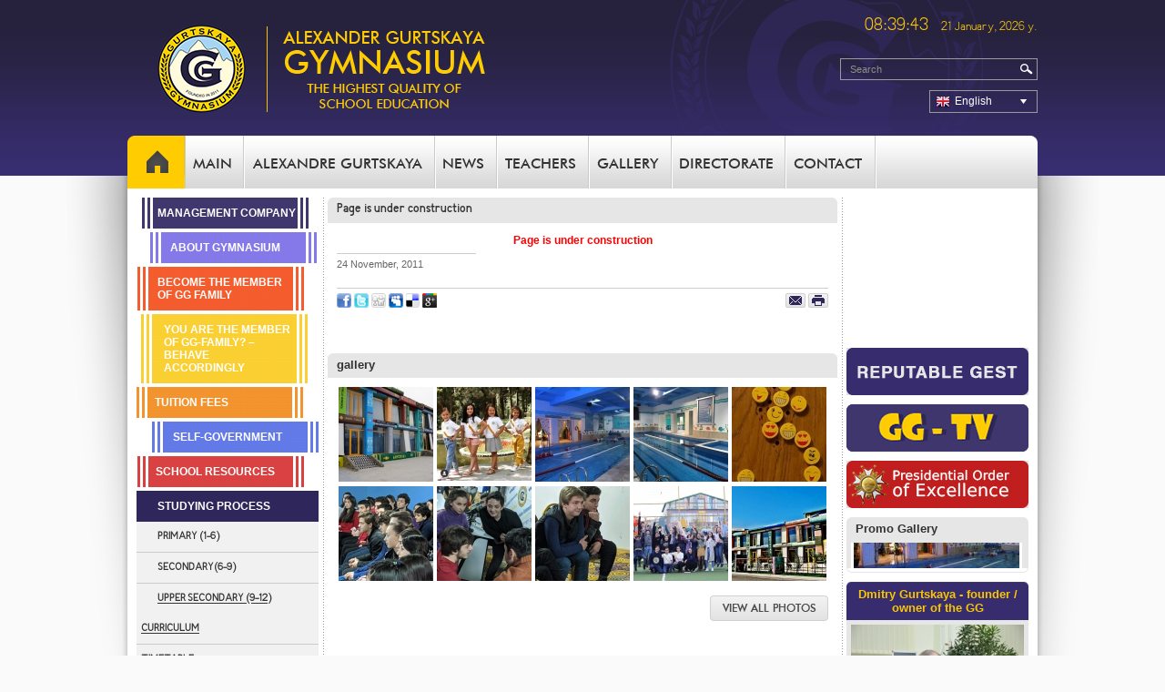

--- FILE ---
content_type: text/html; charset=utf-8
request_url: http://www.gg-school.ge/studying-process/upper-secondary-9-12/curriculum.html?lang=en-GB
body_size: 10117
content:
<?xml version="1.0" encoding="utf-8"?><!DOCTYPE html PUBLIC "-//W3C//DTD XHTML 1.0 Transitional//EN" "http://www.w3.org/TR/xhtml1/DTD/xhtml1-transitional.dtd">
<html xmlns="http://www.w3.org/1999/xhtml">
<head>
 <link type="text/plain" rel="author" href="/humans.txt" />
	  <base href="http://www.gg-school.ge/" />
  <meta http-equiv="content-type" content="text/html; charset=utf-8" />
  <meta name="robots" content="index, follow" />
  <meta name="keywords" content="" />
  <meta name="title" content="Page is under construction" />
  <meta name="description" content="" />
  <meta name="generator" content="" />
  <title>Page is under construction</title>
  <link href="/templates/default/favicon.ico" rel="shortcut icon" type="image/x-icon" />
  <style type="text/css">
    <!--
div.facebook_like_box_item iframe {border: none;overflow: hidden;width: 200px;height: 155px;}div.facebook_like_button_item iframe {border: none;overflow: hidden;width: 217px;height: 28px;}
    -->
  </style>
  <link href="http://www.gg-school.ge/images/stories/logo.png" rel="image_src"  />
  <meta property="og:title" content="Page is under construction" />
  <meta property="og:type" content="website" />
  <meta property="og:image" content="http://www.gg-school.ge/images/stories/logo.png" />
  <meta property="og:url" content="http://www.gg-school.ge/studying-process/upper-secondary-9-12/curriculum.html?lang=en-GB" />
  <meta property="og:site_name" content="GG" />
  <meta property="og:description" content="GG School"/>
 
	<link rel="stylesheet" href="/templates/default/css/style.css?v=1" type="text/css" />
    <!--[if lte IE 6]>
        <link rel="stylesheet" href="/templates/default/css/src/ie6.css" type="text/css" />
    <![endif]-->
    <!--[if IE 7.0]>
        <link rel="stylesheet" href="/templates/default/css/src/ie7.css" type="text/css" />
    <![endif]-->
<script type="text/javascript"><!--
langPrefix = "en";
langID = "en-GB";
option = "com_content";
view = "article";
layout = "";
--></script>
</head>
<body class="mainbody_en">
    <div id="all">
        <div class="all">
            <div class="all_bot">
                <div class="all_middle">
                    <div class="all_in">
                        <div id="center">
                            <div class="center">
                                <!--start header-->
                                <!--start header-->
    <div id="header">
        <div class="header">
            <div id="head_left">
                <div class="head_left">
                    
<!-- Html img tag -->

<a href='http://www.gg-school.ge/?lang=en-GB'> 
	<img src='http://www.gg-school.ge/images/stories/logo.png' alt="" />
</a>



                </div>
            </div>
            <div id="logo_text">
                <div class="logo_text">
                    <img src="images/stories/logo_text.png" border="0" />
                </div>
            </div>
            <div id="head_right">
                <div class="head_right">
                    <div id="head_social">
                     <div id="time">
                        <div class="time">
                            <div id="time_block">
    <div class="time_block">
        <div>
            <div  class="time">
            
            08:39:43            </div>
        <div  class="date">
        	21 January, 2026 y.            </div>
        
        </div>
        <div class="cls"></div>
    </div>
</div>






                        </div>
                    </div>
                        <div class="head_social">
                            
                        </div>
                    </div>
                    <div id="search">
                        <div class="search">
                            <div id="search_area">
	<div class="search_area">
	<form action="index.php" method="post" name="search" id="search_form">
					<div class="search_field">
				<input name="searchword" id="mod_search_searchword" maxlength="60" alt="Search" class="searchbox" type="text" value="Search"  onblur="if(this.value=='') this.value='Search';" onfocus="if(this.value=='Search') this.value='';" />			</div>	
			<div class="search_buttondiv">
				<input type="submit" class="search_button" value="" onclick="if(document.getElementById('mod_search_searchword').value==='' || document.getElementById('mod_search_searchword').value==='Search'){return false;}else{document.getElementById('search_form').submit()}" />			</div>
			<div class="cls"></div>
			<input type="hidden" name="task"   value="search" />
			<input type="hidden" name="option" value="com_search" />
		</form>
	</div>
</div>


                        </div>
                    </div>
                    <div id="lang">
                        <div class="lang">
                            	<div class="langset">
	<span class="active_lang"><img alt="English" src="http://www.gg-school.ge/modules/mod_lang/flags/en-gb.png" />English</span>		<div id="other_langs" class="olangs">
			<span class="langitem"><a href="http://www.gg-school.ge/?lang=ru-RU" ><img alt="Pусский" src="http://www.gg-school.ge/modules/mod_lang/flags/ru-ru.png" />Pусский</a></span><span class="langitem"><a href="http://www.gg-school.ge/?lang=ka-GE" ><img alt="ქართული" src="http://www.gg-school.ge/modules/mod_lang/flags/ka-ge.png" />ქართული</a></span>		</div>
	</div>

                        </div>
                        <div class="cls"></div>
                    </div>
                </div>
            </div>
            <div class="cls"></div>
        </div>
        <!--Start Menu -->
            <div id="mainmenu">
            	<div id="menu_icon">
                	<div class="menu_icon">
                        
<!-- Html img tag -->

<a href='http://www.gg-school.ge/'> 
	<img src='http://www.gg-school.ge/images/stories/menu_icon.png' alt="" />
</a>



                    </div>
                </div>
                <div class="mainmenu">
                    <div class="mainmenu1">
                        <div class="mainmenu2">
                            <ul  id="wsd_menu"  class="wsd_menu"><li id="wst380" class="wsd_item"><a href="http://www.gg-school.ge/?lang=en-GB" class="link"><span class="md"><img alt="MAIN" class="tab_img" title="MAIN" src="http://www.gg-school.ge/cache/tabmenu/e6e0a75415183b59f8880cae45d0541c.png" /></span></a></li><li id="wst373" class="wsd_item"><a href="javascript:void(0)" class="link"><span class="md"><img alt="ALEXANDRE GURTSKAYA" class="tab_img" title="ALEXANDRE GURTSKAYA" src="http://www.gg-school.ge/cache/tabmenu/34c0b9bce8d93f44f1acf6a05a422eee.png" /></span></a><ul  class="wsd_sub2 wsd_sub openthis373"><li id="wst517" class="wsd_itemsub"><a href="/alexandre-gurtskaya/message.html?lang=en-GB" class="linksub"><span class="mdsub">MESSAGE</span></a></li><li id="wst587" class="wsd_itemsub"><a href="/alexandre-gurtskaya/biography.html?lang=en-GB" class="linksub"><span class="mdsub">BIOGRAPHY</span></a></li></ul></li><li id="wst374" class="wsd_item"><a href="/news.html?lang=en-GB" class="link"><span class="md"><img alt="NEWS" class="tab_img" title="NEWS" src="http://www.gg-school.ge/cache/tabmenu/83959246b578d97f3c591e64579ce698.png" /></span></a></li><li id="wst584" class="wsd_item"><a href="/teacher-candidates.html?lang=en-GB" class="link"><span class="md"><img alt="TEACHERS" class="tab_img" title="TEACHERS" src="http://www.gg-school.ge/cache/tabmenu/65367b3d0872c114647411f06e552e93.png" /></span></a></li><li id="wst378" class="wsd_item"><a href="/gallery.html?lang=en-GB" class="link"><span class="md"><img alt="GALLERY" class="tab_img" title="GALLERY" src="http://www.gg-school.ge/cache/tabmenu/931c1f92631d5e0f4cee176686dd8701.png" /></span></a></li><li id="wst647" class="wsd_item"><a href="/directorate.html?lang=en-GB" class="link"><span class="md"><img alt="DIRECTORATE" class="tab_img" title="DIRECTORATE" src="http://www.gg-school.ge/cache/tabmenu/4e4c186a066f5ac449a63db634cdd765.png" /></span></a></li><li id="wst379" class="wsd_item"><a href="/contact.html?lang=en-GB" class="link"><span class="md"><img alt="CONTACT" class="tab_img" title="CONTACT" src="http://www.gg-school.ge/cache/tabmenu/d8ad8151daacf0fdcd8b36004536b244.png" /></span></a></li></ul>
                        </div>
                    </div>
                </div>
            </div>
        <!--End Menu -->
    </div>
<!--end mainmenu-->	
           
                                <!--end header-->
                                <!--start site_body-->
                                <div id="site_body">
                                    <div class="site_body">
                                                                                    
                                            
                                                                                
                                        
                                        <div class="site_body_in">
                                            <div id="content_left">
                                                                                                    <div class="module_block">
                                                            <ul class="wsl_menu">
                <li class="wst_item ggmenu_1" id="wst666">
            <a href="/management-company.html?lang=en-GB" class="link">					
                <span class="m">
                    MANAGEMENT COMPANY                </span>
            </a>
                        </li>
                    <li class="wst_item ggmenu_2" id="wst368">
            <a href="/about-gymnasium.html?lang=en-GB" class="link">					
                <span class="m">
                    ABOUT GYMNASIUM                </span>
            </a>
                            <ul class="wst_sub openthis368">
                            <li class="wst_itemsub " id="wst369">
            <a href="/about-gymnasium/history.html?lang=en-GB" class="linksub">					
                <span class="msub">
                    HISTORY                </span>
            </a>
                        </li>
                    <li class="wst_itemsub " id="wst588">
            <a href="/about-gymnasium/mission.html?lang=en-GB" class="linksub">					
                <span class="msub">
                    MISSION                </span>
            </a>
                        </li>
                    <li class="wst_itemsub " id="wst589">
            <a href="/about-gymnasium/symbolism.html?lang=en-GB" class="linksub">					
                <span class="msub">
                    SYMBOLISM                </span>
            </a>
                            <ul class="wst_sub openthis589">
                            <li class="wst_itemsub " id="wst642">
            <a href="/about-gymnasium/symbolism/coat-of-arms.html?lang=en-GB" class="linksub">					
                <span class="msub">
                    COAT OF ARMS                </span>
            </a>
                        </li>
                    <li class="wst_itemsub " id="wst641">
            <a href="/about-gymnasium/symbolism/flag.html?lang=en-GB" class="linksub">					
                <span class="msub">
                    FLAG                </span>
            </a>
                        </li>
                    <li class="wst_itemsub " id="wst752">
            <a href="/about-gymnasium/symbolism/hymn.html?lang=en-GB" class="linksub">					
                <span class="msub">
                    HYMN                </span>
            </a>
                                    </li>
                    </ul>
                            <li class="wst_itemsub " id="wst590">
            <a href="/about-gymnasium/documents.html?lang=en-GB" class="linksub">					
                <span class="msub">
                    DOCUMENTS                </span>
            </a>
                        </li>
                    <li class="wst_itemsub " id="wst591">
            <a href="/about-gymnasium/gg-director.html?lang=en-GB" class="linksub">					
                <span class="msub">
                    GG DIRECTOR                </span>
            </a>
                            <ul class="wst_sub openthis591">
                            <li class="wst_itemsub " id="wst592">
            <a href="/about-gymnasium/gg-director/message.html?lang=en-GB" class="linksub">					
                <span class="msub">
                    MESSAGE                </span>
            </a>
                        </li>
                    <li class="wst_itemsub " id="wst593">
            <a href="/about-gymnasium/gg-director/biography.html?lang=en-GB" class="linksub">					
                <span class="msub">
                    BIOGRAPHY                </span>
            </a>
                                    </li>
                    </ul>
                            <li class="wst_itemsub " id="wst594">
            <a href="/about-gymnasium/structure.html?lang=en-GB" class="linksub">					
                <span class="msub">
                    STRUCTURE                </span>
            </a>
                        </li>
                    <li class="wst_itemsub " id="wst664">
            <a href="/about-gymnasium/staff.html?lang=en-GB" class="linksub">					
                <span class="msub">
                    STAFF                </span>
            </a>
                                    </li>
                    </ul>
                            <li class="wst_item ggmenu_3" id="wst370">
            <a href="/become-the-member-of-gg-family.html?lang=en-GB" class="link">					
                <span class="m">
                    BECOME THE MEMBER OF GG FAMILY                </span>
            </a>
                            <ul class="wst_sub openthis370">
                            <li class="wst_itemsub " id="wst595">
            <a href="/become-the-member-of-gg-family/why-gg.html?lang=en-GB" class="linksub">					
                <span class="msub">
                    WHY GG                </span>
            </a>
                        </li>
                    <li class="wst_itemsub " id="wst596">
            <a href="/become-the-member-of-gg-family/admission-of-students.html?lang=en-GB" class="linksub">					
                <span class="msub">
                    ADMISSION OF STUDENTS                </span>
            </a>
                        </li>
                    <li class="wst_itemsub " id="wst597">
            <a href="/become-the-member-of-gg-family/staff-reception.html?lang=en-GB" class="linksub">					
                <span class="msub">
                    STAFF RECEPTION                </span>
            </a>
                                    </li>
                    </ul>
                            <li class="wst_item ggmenu_4" id="wst371">
            <a href="/you-are-the-member-of-gg-family--behave-accordingly.html?lang=en-GB" class="link">					
                <span class="m">
                    YOU ARE THE MEMBER OF GG-FAMILY? – BEHAVE ACCORDINGLY                </span>
            </a>
                            <ul class="wst_sub openthis371">
                            <li class="wst_itemsub " id="wst598">
            <a href="/you-are-the-member-of-gg-family--behave-accordingly/code-of-teachers-ethics.html?lang=en-GB" class="linksub">					
                <span class="msub">
                    CODE OF TEACHER’S ETHICS                </span>
            </a>
                        </li>
                    <li class="wst_itemsub " id="wst599">
            <a href="/you-are-the-member-of-gg-family--behave-accordingly/student-code-of-behaviour.html?lang=en-GB" class="linksub">					
                <span class="msub">
                    STUDENT CODE OF BEHAVIOUR                </span>
            </a>
                        </li>
                    <li class="wst_itemsub " id="wst600">
            <a href="/you-are-the-member-of-gg-family--behave-accordingly/code-of-directors-ethics.html?lang=en-GB" class="linksub">					
                <span class="msub">
                    CODE OF DIRECTOR’S ETHICS                </span>
            </a>
                                    </li>
                    </ul>
                            <li class="wst_item ggmenu_5" id="wst601">
            <a href="/tuition-fees.html?lang=en-GB" class="link">					
                <span class="m">
                    TUITION FEES                </span>
            </a>
                        </li>
                    <li class="wst_item ggmenu_6" id="wst602">
            <a href="/self-government.html?lang=en-GB" class="link">					
                <span class="m">
                    SELF-GOVERNMENT                </span>
            </a>
                            <ul class="wst_sub openthis602">
                            <li class="wst_itemsub " id="wst603">
            <a href="/self-government/board-of-trustees.html?lang=en-GB" class="linksub">					
                <span class="msub">
                    BOARD OF TRUSTEES                </span>
            </a>
                        </li>
                    <li class="wst_itemsub " id="wst604">
            <a href="/self-government/pedagogical-council.html?lang=en-GB" class="linksub">					
                <span class="msub">
                    PEDAGOGICAL COUNCIL                </span>
            </a>
                        </li>
                    <li class="wst_itemsub " id="wst605">
            <a href="/self-government/parents-hall.html?lang=en-GB" class="linksub">					
                <span class="msub">
                    PARENT’S HALL                </span>
            </a>
                        </li>
                    <li class="wst_itemsub " id="wst606">
            <a href="/self-government/students-parliament.html?lang=en-GB" class="linksub">					
                <span class="msub">
                    STUDENT’S PARLIAMENT                </span>
            </a>
                                    </li>
                    </ul>
                            <li class="wst_item ggmenu_7" id="wst607">
            <a href="/school-resources.html?lang=en-GB" class="link">					
                <span class="m">
                    SCHOOL RESOURCES                </span>
            </a>
                            <ul class="wst_sub openthis607">
                            <li class="wst_itemsub " id="wst608">
            <a href="/school-resources/teaching-staff.html?lang=en-GB" class="linksub">					
                <span class="msub">
                    TEACHING STAFF                </span>
            </a>
                        </li>
                    <li class="wst_itemsub " id="wst718">
            <a href="#" class="linksub">					
                <span class="msub">
                    PARENTAL HALL                </span>
            </a>
                            <ul class="wst_sub openthis718">
                            <li class="wst_itemsub " id="wst719">
            <a href="/school-resources/parental-hall/gallery.html?lang=en-GB" class="linksub">					
                <span class="msub">
                    GALLERY                </span>
            </a>
                                    </li>
                    </ul>
                            <li class="wst_itemsub " id="wst609">
            <a href="/school-resources/administrative-staff.html?lang=en-GB" class="linksub">					
                <span class="msub">
                    ADMINISTRATIVE STAFF                </span>
            </a>
                            <ul class="wst_sub openthis609">
                            <li class="wst_itemsub " id="wst610">
            <a href="/school-resources/administrative-staff/manning-table.html?lang=en-GB" class="linksub">					
                <span class="msub">
                    MANNING TABLE                </span>
            </a>
                        </li>
                    <li class="wst_itemsub " id="wst611">
            <a href="/school-resources/administrative-staff/vacancy.html?lang=en-GB" class="linksub">					
                <span class="msub">
                    VACANCY                </span>
            </a>
                                    </li>
                    </ul>
                            <li class="wst_itemsub " id="wst612">
            <a href="/school-resources/campus.html?lang=en-GB" class="linksub">					
                <span class="msub">
                    CAMPUS                </span>
            </a>
                            <ul class="wst_sub openthis612">
                            <li class="wst_itemsub " id="wst613">
            <a href="/school-resources/campus/main-building.html?lang=en-GB" class="linksub">					
                <span class="msub">
                    MAIN BUILDING                </span>
            </a>
                        </li>
                    <li class="wst_itemsub " id="wst614">
            <a href="/school-resources/campus/gym.html?lang=en-GB" class="linksub">					
                <span class="msub">
                    GYM                </span>
            </a>
                        </li>
                    <li class="wst_itemsub " id="wst615">
            <a href="/school-resources/campus/recreation-building.html?lang=en-GB" class="linksub">					
                <span class="msub">
                    RECREATION BUILDING                </span>
            </a>
                        </li>
                    <li class="wst_itemsub " id="wst616">
            <a href="/school-resources/campus/administrative-building.html?lang=en-GB" class="linksub">					
                <span class="msub">
                    ADMINISTRATIVE BUILDING                </span>
            </a>
                        </li>
                    <li class="wst_itemsub " id="wst617">
            <a href="/school-resources/campus/green-zone.html?lang=en-GB" class="linksub">					
                <span class="msub">
                    GREEN ZONE                </span>
            </a>
                                    </li>
                    </ul>
                            <li class="wst_itemsub " id="wst618">
            <a href="/school-resources/information-centerlibrary.html?lang=en-GB" class="linksub">					
                <span class="msub">
                    INFORMATION CENTER/LIBRARY                </span>
            </a>
                        </li>
                    <li class="wst_itemsub " id="wst619">
            <a href="/school-resources/experimental-x-lab.html?lang=en-GB" class="linksub">					
                <span class="msub">
                    EXPERIMENTAL X-LAB                </span>
            </a>
                            <ul class="wst_sub openthis619">
                            <li class="wst_itemsub " id="wst620">
            <a href="/school-resources/experimental-x-lab/physics.html?lang=en-GB" class="linksub">					
                <span class="msub">
                    PHYSICS                </span>
            </a>
                        </li>
                    <li class="wst_itemsub " id="wst621">
            <a href="/school-resources/experimental-x-lab/chemistry.html?lang=en-GB" class="linksub">					
                <span class="msub">
                    CHEMISTRY                </span>
            </a>
                        </li>
                    <li class="wst_itemsub " id="wst622">
            <a href="/school-resources/experimental-x-lab/biology.html?lang=en-GB" class="linksub">					
                <span class="msub">
                    BIOLOGY                </span>
            </a>
                                    </li>
                    </ul>
                            <li class="wst_itemsub " id="wst716">
            <a href="#" class="linksub">					
                <span class="msub">
                    EVENT  HOLL                </span>
            </a>
                            <ul class="wst_sub openthis716">
                            <li class="wst_itemsub " id="wst717">
            <a href="/school-resources/event-holl/gallery.html?lang=en-GB" class="linksub">					
                <span class="msub">
                    GALLERY                </span>
            </a>
                                    </li>
                    </ul>
                            <li class="wst_itemsub " id="wst623">
            <a href="/school-resources/multimedia-center.html?lang=en-GB" class="linksub">					
                <span class="msub">
                    MULTIMEDIA CENTER                </span>
            </a>
                        </li>
                    <li class="wst_itemsub " id="wst712">
            <a href="#" class="linksub">					
                <span class="msub">
                    SPORTS DEVELOPMENT CENTER                </span>
            </a>
                            <ul class="wst_sub openthis712">
                            <li class="wst_itemsub " id="wst713">
            <a href="/school-resources/sports-development-center/functions.html?lang=en-GB" class="linksub">					
                <span class="msub">
                    FUNCTIONS                </span>
            </a>
                        </li>
                    <li class="wst_itemsub " id="wst714">
            <a href="/school-resources/sports-development-center/sports-hall.html?lang=en-GB" class="linksub">					
                <span class="msub">
                    SPORTS HALL                </span>
            </a>
                                    </li>
                    </ul>
                            <li class="wst_itemsub " id="wst724">
            <a href="#" class="linksub">					
                <span class="msub">
                    HOTEL &quot;ACADEMIC&quot;                </span>
            </a>
                            <ul class="wst_sub openthis724">
                            <li class="wst_itemsub " id="wst725">
            <a href="/school-resources/hotel-qacademicq/gallery.html?lang=en-GB" class="linksub">					
                <span class="msub">
                    GALLERY                </span>
            </a>
                                    </li>
                    </ul>
                                            </li>
                    </ul>
                            <li class="wst_itemactive ggmenu_8" id="wst624">
            <a href="/studying-process.html?lang=en-GB" class="linkactive">					
                <span class="mactive">
                    STUDYING PROCESS                </span>
            </a>
                            <ul class="wst_subactive openthis624">
                            <li class="wst_itemsub " id="wst625">
            <a href="/studying-process/primary-1-6.html?lang=en-GB" class="linksub">					
                <span class="msub">
                    PRIMARY (1-6)                </span>
            </a>
                            <ul class="wst_sub openthis625">
                            <li class="wst_itemsub " id="wst626">
            <a href="/studying-process/primary-1-6/curriculum.html?lang=en-GB" class="linksub">					
                <span class="msub">
                    CURRICULUM                </span>
            </a>
                        </li>
                    <li class="wst_itemsub " id="wst627">
            <a href="/studying-process/primary-1-6/timetable.html?lang=en-GB" class="linksub">					
                <span class="msub">
                    TIMETABLE                </span>
            </a>
                        </li>
                    <li class="wst_itemsub " id="wst628">
            <a href="/studying-process/primary-1-6/admission.html?lang=en-GB" class="linksub">					
                <span class="msub">
                    ADMISSION                </span>
            </a>
                                    </li>
                    </ul>
                            <li class="wst_itemsub " id="wst629">
            <a href="/studying-process/secondary6-9.html?lang=en-GB" class="linksub">					
                <span class="msub">
                    SECONDARY(6-9)                </span>
            </a>
                            <ul class="wst_sub openthis629">
                            <li class="wst_itemsub " id="wst630">
            <a href="/studying-process/secondary6-9/curriculum.html?lang=en-GB" class="linksub">					
                <span class="msub">
                    CURRICULUM                </span>
            </a>
                        </li>
                    <li class="wst_itemsub " id="wst631">
            <a href="/studying-process/secondary6-9/timetable.html?lang=en-GB" class="linksub">					
                <span class="msub">
                    TIMETABLE                </span>
            </a>
                        </li>
                    <li class="wst_itemsub " id="wst632">
            <a href="/studying-process/secondary6-9/admission.html?lang=en-GB" class="linksub">					
                <span class="msub">
                    ADMISSION                </span>
            </a>
                                    </li>
                    </ul>
                            <li class="wst_itemsubactive " id="wst633">
            <a href="/studying-process/upper-secondary-9-12.html?lang=en-GB" class="linksubactive">					
                <span class="msubactive">
                    UPPER SECONDARY (9-12)                </span>
            </a>
                            <ul class="wst_subactive openthis633">
                            <li class="wst_itemsubactive " id="wst634">
            <a href="/studying-process/upper-secondary-9-12/curriculum.html?lang=en-GB" class="linksubactive">					
                <span class="msubactive">
                    CURRICULUM                </span>
            </a>
                        </li>
                    <li class="wst_itemsub " id="wst635">
            <a href="/studying-process/upper-secondary-9-12/timetable.html?lang=en-GB" class="linksub">					
                <span class="msub">
                    TIMETABLE                </span>
            </a>
                        </li>
                    <li class="wst_itemsub " id="wst636">
            <a href="/studying-process/upper-secondary-9-12/admission.html?lang=en-GB" class="linksub">					
                <span class="msub">
                    ADMISSION                </span>
            </a>
                                    </li>
                    </ul>
                            <li class="wst_itemsub " id="wst637">
            <a href="/studying-process/cathedras.html?lang=en-GB" class="linksub">					
                <span class="msub">
                    CATHEDRAS                </span>
            </a>
                        </li>
                    <li class="wst_itemsub " id="wst638">
            <a href="/studying-process/evaluetion-system.html?lang=en-GB" class="linksub">					
                <span class="msub">
                    EVALUETION SYSTEM                </span>
            </a>
                        </li>
                    <li class="wst_itemsub " id="wst639">
            <a href="/studying-process/year-plan.html?lang=en-GB" class="linksub">					
                <span class="msub">
                    YEAR PLAN                </span>
            </a>
                        </li>
                    <li class="wst_itemsub " id="wst640">
            <a href="/studying-process/school-books.html?lang=en-GB" class="linksub">					
                <span class="msub">
                    SCHOOL BOOKS                </span>
            </a>
                </li>
    </ul>
    
                                                        <div class="cls"></div>
                                                    </div>
                                                                                                                                                    <div class="content_left">            	
                                                    		<div class="module_block">
			            <div class="page_body_birthday">	
                	<div class="menu_items" >
			<div class="menu_item_en">
			<a href="/birthday.html?lang=en-GB">
				Birthday			</a>
		</div>
	</div>
            </div>
        </div>
			<div class="module_block">
			            <div class="page_body_thinking">	
                	<div class="menu_items" >
			<div class="menu_item_en">
			<a href="/think-aloud.html?lang=en-GB">
				Think Aloud			</a>
		</div>
	</div>
            </div>
        </div>
			<div class="module_block">
			                <div class="page_title_humor">
                    <div class="page_title_in_humor">
                        Humor                     </div>
                </div>
                        <div class="page_body_humor">	
                	<div class="gghumor_body_humor">
		<div class="gghumor_blocks">
        	                    <div class="gghumor_title">
                        Humor                    </div>
            	            <div class="gghumor_text">
            	Humor            </div>
             <div class="more_category_in">
                                <a href="/humor.html?view=comments&lang=en-GB">
                    [ View All ]
                </a>
             </div>
             <div class="mod_smiles">
             </div>
             
             
                 <div class="cls"></div>
		</div>
	</div>
    
            </div>
        </div>
	
                                                </div>
                                            </div>
                                            <div id="content_center">
                                                <div class="content_center">            	
                                                    
                                                    <div class="module_block">  
	                    <div class="page_title">
                        <div class="page_title_in">
                            <span>
                                Page is under construction                            </span>
                        </div>
                    </div>
                    
            <div class="page_body">
                                
                                                        <div class="like_date">
                    </div>
                                    <div class="article-content">
                    
                             <div style="text-align: center;"><span style="color: #ff0000;"><strong><span id="result_box" lang="en">Page is under construction</span></strong></span></div>                </div>
                          <div class="cls"></div>
						                            <div class="create_date">
                                24 November, 2011                            </div>
                                                
                        
                        
                        
                        
                        
                        
                        
                                <div class="article_socials">
                                                                                               <span class="art_socials">
                                <span>
                                    <a  target="_blank" rel="nofollow" href="http://www.facebook.com/sharer.php?u=http://www.gg-school.ge/5h0&amp;title=Page is under construction" title="FaceBook" onclick="window.open(this.href,'FaceBook','status=no,toolbar=no,scrollbars=yes,titlebar=no,menubar=no,resizable=yes,width=700,height=480,directories=no,location=no'); return false;"><img src="http://www.gg-school.ge/images/social/facebook.png" alt="FaceBook" />
                                    </a>
                                </span>
                                <span>
                                    <a  target="_blank" rel="nofollow" href="http://twitter.com/home?status=http://www.gg-school.ge/5h0&amp;title=Page is under construction" title="Twitter"  onclick="window.open(this.href,'Twitter','status=no,toolbar=no,scrollbars=yes,titlebar=no,menubar=no,resizable=yes,width=700,height=480,directories=no,location=no'); return false;">
                                        <img src="http://www.gg-school.ge/images/social/twitter.png" alt="Twitter"/>
                                    </a>
                                </span>
                                <span>
                                    <a  target="_blank" rel="nofollow" href="http://digg.com/submit?phase=2&amp;url=http://www.gg-school.ge/5h0&amp;title=Page+is+under+construction" title="Digg"  onclick="window.open(this.href,'Digg','status=no,toolbar=no,scrollbars=yes,titlebar=no,menubar=no,resizable=yes,width=850,height=480,directories=no,location=no'); return false;">
                                        <img src="http://www.gg-school.ge/images/social/digg.png" alt="Digg"/>
                                    </a>
                                </span>
                                <span>
                                    <a  target="_blank" rel="nofollow" href="http://www.myspace.com/Modules/PostTo/Pages/?l=3&amp;u=http://www.gg-school.ge/5h0&amp;title=Page is under construction" title="MySpace"  onclick="window.open(this.href,'MySpace','status=no,toolbar=no,scrollbars=yes,titlebar=no,menubar=no,resizable=yes,width=700,height=480,directories=no,location=no'); return false;">
                                        <img src="http://www.gg-school.ge/images/social/myspace.png" alt="MySpace"/>
                                    </a>
                                </span>
                                <span>
                                    <a   target="_blank" rel="nofollow" href="http://del.icio.us/post?url=http://www.gg-school.ge/5h0&amp;title=Page is under construction" title="Delicious" onclick="window.open(this.href,'Delicious','status=no,toolbar=no,scrollbars=yes,titlebar=no,menubar=no,resizable=yes,width=700,height=480,directories=no,location=no'); return false;">
                                        <img src="http://www.gg-school.ge/images/social/delicious.png" alt="Delicious"/>
                                    </a>
                                </span>
                                <span>
                                    <a  target="_blank" rel="nofollow" href="http://www.google.com/bookmarks/mark?op=edit&amp;bkmk=http://www.gg-school.ge/5h0&amp;title=Page is under construction" title="Google" onclick="window.open(this.href,'Google','status=no,toolbar=no,scrollbars=yes,titlebar=no,menubar=no,resizable=yes,width=700,height=480,directories=no,location=no'); return false;">
                                        <img class="soc_img" src="http://www.gg-school.ge/images/social/google.png" alt="Google" />
                                    </a>
                                </span>
                                </span>
                                                        
            <span class="art_print">
                    <a href="/component/mailto/?tmpl=component&amp;link=aHR0cDovL3d3dy5nZy1zY2hvb2wuZ2UvYWJvdXQtZ3ltbmFzaXVtLmh0bWw%2FbGFuZz1lbi1HQg%3D%3D&amp;lang=en-GB" title="E-mail" onclick="window.open(this.href,'win2','width=400,height=350,menubar=yes,resizable=yes'); return false;"><img src="/images/M_images/emailButton.png" alt="E-mail"  /></a><a href="/studying-process/upper-secondary-9-12/curriculum.html?tmpl=component&amp;print=1&amp;page=&amp;lang=en-GB" title="Print" onclick="window.open(this.href,'win2','status=no,toolbar=no,scrollbars=yes,titlebar=no,menubar=no,resizable=yes,width=640,height=480,directories=no,location=no'); return false;" rel="nofollow"><img src="/images/M_images/printButton.png" alt="Print"  /></a>                    </span>
                
                    <div class="cls"></div>
                </div>
                                    </div>
  </div>
 
                                                    		<div class="module_block">
			                <div class="page_title">
                    <div class="page_title_in">
                        gallery                    </div>
                </div>
                        <div class="page_body">	
                	<div class="ng_mod_promo">
	<div class="ngpr_catsrow">		<div class="ng_mod_item">
						<div class="ng_mod_img">
					<a href="/gallery.html?view=categories&amp;category=20&amp;lang=en-GB">					
						<img src="http://www.gg-school.ge/images/nicegallery/imgmodule/986419de1e94b8cd036f612323402c2e.JPG" alt="DSC03713" title="DSC03713" />
					</a>

				</div>
						</div>
		
				<div class="ng_mod_item">
						<div class="ng_mod_img">
					<a href="/gallery.html?view=categories&amp;category=28&amp;lang=en-GB">					
						<img src="http://www.gg-school.ge/images/nicegallery/imgmodule/770bfb93c7bd9197e86b90ef685bc286.jpg" alt="Первоклашки" title="Первоклашки" />
					</a>

				</div>
						</div>
		
				<div class="ng_mod_item">
						<div class="ng_mod_img">
					<a href="/gallery.html?view=categories&amp;category=28&amp;lang=en-GB">					
						<img src="http://www.gg-school.ge/images/nicegallery/imgmodule/d019369c4ddfeb68c14da8106fcd16e6.jpg" alt="49864614_2206716209586219_7727551918272151552_o" title="49864614_2206716209586219_7727551918272151552_o" />
					</a>

				</div>
						</div>
		
				<div class="ng_mod_item">
						<div class="ng_mod_img">
					<a href="/gallery.html?view=categories&amp;category=28&amp;lang=en-GB">					
						<img src="http://www.gg-school.ge/images/nicegallery/imgmodule/fc55a1c3dc9e38f39137f0e542614f34.jpg" alt="43153061_2151817005076140_9174414778389495808_o" title="43153061_2151817005076140_9174414778389495808_o" />
					</a>

				</div>
						</div>
		
				<div class="ng_mod_item">
						<div class="ng_mod_img">
					<a href="/gallery.html?view=categories&amp;category=28&amp;lang=en-GB">					
						<img src="http://www.gg-school.ge/images/nicegallery/imgmodule/538356f02aec9724e8288cfd83de261c.jpg" alt="81221775_2234089190224733_2608981693591191552_o" title="81221775_2234089190224733_2608981693591191552_o" />
					</a>

				</div>
						</div>
		
		<div class="cls"></div></div><div class="ngpr_catsrow">		<div class="ng_mod_item">
						<div class="ng_mod_img">
					<a href="/gallery.html?view=categories&amp;category=28&amp;lang=en-GB">					
						<img src="http://www.gg-school.ge/images/nicegallery/imgmodule/402855f71a97dc0cb79d693c715479bb.jpg" alt="87482861_1535078806641050_3465023999157731328_n" title="87482861_1535078806641050_3465023999157731328_n" />
					</a>

				</div>
						</div>
		
				<div class="ng_mod_item">
						<div class="ng_mod_img">
					<a href="/gallery.html?view=categories&amp;category=28&amp;lang=en-GB">					
						<img src="http://www.gg-school.ge/images/nicegallery/imgmodule/b0b247dc96ae9e7c384981b6797ada28.jpg" alt="87489132_1535079026641028_6694930905733005312_n" title="87489132_1535079026641028_6694930905733005312_n" />
					</a>

				</div>
						</div>
		
				<div class="ng_mod_item">
						<div class="ng_mod_img">
					<a href="/gallery.html?view=categories&amp;category=28&amp;lang=en-GB">					
						<img src="http://www.gg-school.ge/images/nicegallery/imgmodule/b66752e15db87e04edf5d6ead064cb9c.jpg" alt="87467394_1535079059974358_6456234048103645184_n" title="87467394_1535079059974358_6456234048103645184_n" />
					</a>

				</div>
						</div>
		
				<div class="ng_mod_item">
						<div class="ng_mod_img">
					<a href="/gallery.html?view=categories&amp;category=28&amp;lang=en-GB">					
						<img src="http://www.gg-school.ge/images/nicegallery/imgmodule/c11f159766d99fcaa6cc8e62c3ccd76b.jpg" alt="55554563_1232213470260920_4744447181283393536_o" title="55554563_1232213470260920_4744447181283393536_o" />
					</a>

				</div>
						</div>
		
				<div class="ng_mod_item">
						<div class="ng_mod_img">
					<a href="/gallery.html?view=categories&amp;category=28&amp;lang=en-GB">					
						<img src="http://www.gg-school.ge/images/nicegallery/imgmodule/abf904acc691029f2d872bc3832034ae.jpg" alt="Книжный дом" title="Книжный дом" />
					</a>

				</div>
						</div>
		
		<div class="cls"></div></div>	<div class="cls"></div>
	</div>
			<div class="ng_mod_all">
            <div class="ng_mod_all_in">
                <a href="/gallery.html?view=nicegallery&amp;lang=en-GB">					
                    <img src="http://www.gg-school.ge/images/css/view_all_photo_en.png" alt=" "/>
                </a>
            </div>		
            <div class="cls"></div>
		</div>		
		            </div>
        </div>
	
                                                </div>
                                            </div>
                                            <div id="content_right">
                                                <div class="content_right">
                                                    		<div class="module_block">
			            <div class="page_body_fan">	
                	<div class="facebook_like_box_body_fan">
		<div class="facebook_like_box_block">
                <div class="facebook_like_box_item">
<iframe id="facebookLikeBoxIframe" src="http://www.facebook.com/plugins/likebox.php?href=https%3A%2F%2Fwww.facebook.com%2Fjijielebi%2F&amp;width=200&amp;colorscheme=light&amp;show_faces=true&amp;border_color=&amp;stream=false&amp;header=false&amp;height=155" scrolling="no" frameborder="1"></iframe>
                </div>
		</div>
	</div>
	            </div>
        </div>
			<div class="module_block">
			            <div class="page_body_">	
                <a href="reputablegest.html?lang=en-GB"><img src="images/stories/baners/reputable-gest.png" border="0" /></a>            </div>
        </div>
			<div class="module_block">
			            <div class="page_body_ggtv">	
                <ul class="menu_ggtv"><li class="item744"><a href="/videoen.html?lang=en-GB"><img src="/images/stories/gg-tv2.png" align="left" alt="videoen" /><span>Video Gallery</span></a></li></ul>            </div>
        </div>
			<div class="module_block">
			            <div class="page_body_orden">	
                	<div class="menu_items" >
			<div class="menu_item_en">
			<a href="/presidential-order-of-excellence.html?view=categories&amp;category=41&amp;lang=en-GB">
				presidential order of excellence			</a>
		</div>
	</div>
            </div>
        </div>
			<div class="module_block">
			            <div class="page_body_humor">	
                    <div class="sliderpromo_humor">
                    <div class="page_title_humor">
                <div class="page_title_in_humor">
                    <span>
                        Promo Gallery                    </span>
                </div>
            </div>
                    <div class="sliderpromo_block">
            <div class="sliderpromo_block_in" >
                                        <div class="slider_promo_image" id="slider_promo_1">
                            <a href="/index.php?option=com_nicegallery&view=image&image=764&Itemid=378&lang=en-GB">  
                                <img src="pictures/image5/07cac3dcf0e6d2b7cd32be5397ddd6ae.jpg" alt="45289491_2169155180008989_7334651295036342272_n">
                            </a>  
                        </div>
                                                <div class="slider_promo_image" id="slider_promo_2">
                            <a href="/index.php?option=com_nicegallery&view=image&image=762&Itemid=378&lang=en-GB">  
                                <img src="pictures/image5/29428ca4b5bc694a8f3ad572a0bcfb6d.jpg" alt="43153061_2151817005076140_9174414778389495808_o">
                            </a>  
                        </div>
                                                <div class="slider_promo_image" id="slider_promo_3">
                            <a href="/index.php?option=com_nicegallery&view=image&image=761&Itemid=378&lang=en-GB">  
                                <img src="pictures/image5/dacc7c27285ac43f8af56f1be4c826c9.jpg" alt="49864614_2206716209586219_7727551918272151552_o">
                            </a>  
                        </div>
                                                <div class="slider_promo_image" id="slider_promo_4">
                            <a href="/index.php?option=com_nicegallery&view=image&image=745&Itemid=378&lang=en-GB">  
                                <img src="pictures/image5/7e7d39f6b083b1c4fad6b940bcfad153.jpg" alt="გაკვეთილი\учебный процесс">
                            </a>  
                        </div>
                                                <div class="slider_promo_image" id="slider_promo_5">
                            <a href="/index.php?option=com_nicegallery&view=image&image=743&Itemid=378&lang=en-GB">  
                                <img src="pictures/image5/8721730261db9b1b4542a8c9c79a9594.jpg" alt="გაკვეთილი\учебный процесс">
                            </a>  
                        </div>
                                                <div class="slider_promo_image" id="slider_promo_6">
                            <a href="/index.php?option=com_nicegallery&view=image&image=741&Itemid=378&lang=en-GB">  
                                <img src="pictures/image5/b2db7a5b24aa69e28a9e3a6602910aad.JPG" alt="ჯიჯის ჯარგვალი/სასწავლო ცენტრი">
                            </a>  
                        </div>
                                                <div class="slider_promo_image" id="slider_promo_7">
                            <a href="/index.php?option=com_nicegallery&view=image&image=739&Itemid=378&lang=en-GB">  
                                <img src="pictures/image5/f41bc4085d0fb16674ff44eec5b48e06.jpg" alt="ჯიჯი-ზამთარი 2016 წ">
                            </a>  
                        </div>
                                                <div class="slider_promo_image" id="slider_promo_8">
                            <a href="/index.php?option=com_nicegallery&view=image&image=730&Itemid=378&lang=en-GB">  
                                <img src="pictures/image5/d092e79a5dac1669bb0a97fb1e692c3a.jpg" alt="ჯიჯის ივენთ-ჰოლი/ "актовый зал гимназии"">
                            </a>  
                        </div>
                                                <div class="slider_promo_image" id="slider_promo_9">
                            <a href="/index.php?option=com_nicegallery&view=image&image=711&Itemid=378&lang=en-GB">  
                                <img src="pictures/image5/9b912298ab59ada5f29144e3ed92be36.JPG" alt="IMG_3522">
                            </a>  
                        </div>
                                                <div class="slider_promo_image" id="slider_promo_10">
                            <a href="/index.php?option=com_nicegallery&view=image&image=704&Itemid=378&lang=en-GB">  
                                <img src="pictures/image5/814f41e72b3c231495b2ea7be7c0460e.jpg" alt="ჯიჯი ღამით">
                            </a>  
                        </div>
                        
            </div>
            <div class="cls"></div>
        </div>
    </div>
            </div>
        </div>
			<div class="module_block">
			                <div class="page_title_r">
                    <div class="page_title_in_r">
                        Dmitry Gurtskaya - founder / owner of the GG                    </div>
                </div>
                        <div class="page_body_r">	
                <img src="images/stories/article/dimitrigurckaia.jpg" border="0" width="190" style="float: left; border: 0px none;" /><strong><span style="color: #2f275b;">Dear Guests, Thank you for the interest you showed in Gurtskaya Gymnasium (GG) and our web page. <br />We realize it, how difficult it is to make vital decisions concerning the education of children for the parents. The quality of basic education, and education in general, could influence on the future life of family and on the fate of the child.<br />We are ready to offer the jobs for the teachers, where they will be able to realize their creativity, potential, innovative ideas and talents.<br />We hope, that our web page will help you to make the first acquaintance with the possibilities of GG, and you will be able to make an appropriate decision concerning future education for your children.</span></strong>            </div>
        </div>
			<div class="module_block">
			            <div class="page_body">	
                <div class="facebook_like_button_body">
	<div class="facebook_like_button_block">
			<div class="facebook_like_button_item">
				<iframe  id="fbLikeIframe" src="http://www.facebook.com/plugins/like.php?href=http%3A%2F%2Fgg-school.ge%2F&amp;send=false&amp;layout=button_count&amp;width=217&amp;show_faces=true&amp;action=like&amp;colorscheme=light&amp;font=&amp;height=28" scrolling="no" frameborder="0">
	</iframe>
								</div>
	</div>
</div>
            </div>
        </div>
			<div class="module_block">
			            <div class="page_body_video">	
                	<div class="html_video">
		<iframe src="https://www.facebook.com/plugins/video.php?href=https%3A%2F%2Fwww.facebook.com%2Fggzugdidi%2Fvideos%2F551984206376340%2F&show_text=0&width=560" width="200" height="110" style="border:none;overflow:hidden" scrolling="no" frameborder="0" allowfullscreen="true" allow="autoplay; clipboard-write; encrypted-media; picture-in-picture; web-share" allowFullScreen="true"></iframe>	</div>            </div>
        </div>
			<div class="module_block">
			            <div class="page_body_video">	
                	<div class="html_video">
		<iframe width="220" height="124" src="https://www.youtube.com/embed/z0bszAok_-M" frameborder="0" allowfullscreen></iframe>	</div>            </div>
        </div>
			<div class="module_block">
			            <div class="page_body_video">	
                	<div class="html_video">
		<iframe src="https://www.facebook.com/plugins/video.php?href=https%3A%2F%2Fwww.facebook.com%2Fggzugdidi%2Fvideos%2F708183953293513%2F&show_text=0&width=560" width="200" height="110" style="border:none;overflow:hidden" scrolling="no" frameborder="0" allowTransparency="true" allowFullScreen="true"></iframe>	</div>            </div>
        </div>
	                            
                                                </div>
                                            </div>
                                            <div class="cls"></div>
                                        </div>
                                    </div>
                                </div>
                                <!--end site_body-->
                                <!--start content_bottom-->
                                <div id="content_bottom">
                                    <div class="content_bottom">
                                        <div id="contbot_left">
                                            <div class="contbot_left">
                                                  
                                                <div class="cls"></div>                          
                                            </div>
                                        </div>
                                        <div id="contbot_right">
                                            <div class="contbot_right">
                                                                            
                                            </div>
                                        </div>
                                        <div class="cls"></div>
                                    </div>
                                </div>
                            </div>
                        </div>
                    </div>
                </div>
            </div>            
        </div>            
    </div>            
</div>            
<!--start footer-->
<script src="/templates/default/js/script.js" type="text/javascript" language="javascript"></script>
<!--start footer-->
<div id="footer">
	<div class="footer">
	   <div id="footer_left">
		   <div class="footer_left">
			<div style="font-family: Tahoma,Helvetica,Arial,sans-serif; margin: 8px;line-height: 1.3em;">All Rights Reserved 2011</div>
		   </div>
	   </div>
		<div id="footer_center">
			<div class="footer_center">
				
			</div>
		</div>                    
		<div id="footer_right">
			<div class="footer_right">
				Developed By <a href="http://www.websolutions.ge" target="_blank">Websolutions</a>
			</div>
		</div>
		<div class="cls"></div>
        <div id="partners_logo">
        	<div class="partners_logo">
				<p style="text-align: left;"><span style="font-size: medium;"><strong><span style="color: #333333;">GG-PARTNERS</span></strong></span></p>
<table border="0">
<tbody>
<tr>
<td><a href="http://gtu.ge/" target="_blank"><img src="images/stories/partners/gtu_logo.png" border="0" width="61" height="80" /></a></td>
<td></td>
<td><a href="http://www.phywe-systeme.com/" target="_blank"><img src="images/stories/logopartners/phywe.png" border="0" /></a></td>
<td></td>
<td><a href="http://websolutions.ge/" target="_blank"><img src="images/stories/logopartners/websolutions.png" border="0" /></a><br /></td>
<td></td>
<td><a href="http://www.saschina.org/" target="_blank"><img src="images/stories/logopartners/shanghai-amerikan-school.png" border="0" /></a><br /></td>
<td></td>
<td><a href="http://www.ycis-sh.com/" target="_blank"><img src="images/stories/logopartners/ycis.png" border="0" /></a></td>
<td></td>
<td><a href="http://www.issev.de/" target="_blank"><img src="images/stories/partners/stuttgart_school.jpg" border="0" height="80" /></a></td>
<td></td>
<td><a href="http://www.donstu.ru/" target="_blank"><img src="images/stories/logopartners/logo_donskoiuniversitet.jpg" border="0" height="80" /></a></td>
</tr>
</tbody>
</table>
            </div>
        </div>
	</div>
</div>
<!--end footer-->
           
<!--end footer-->


  <script type="text/javascript"><!--
if ( $.browser.msie ) { $("#facebookLikeBoxIframe").attr("allowtransparency", "true"); }
 var bbbb = 0;       
 $(document).ready(function(){
 var height = $(".slider_promo_image").css("height");
 var main_height = parseInt(height) * 3;
 
 $(".sliderpromo_block").css("height",main_height);
 $(".sliderpromo_block").css("overflow","hidden");
 $(".sliderpromo_block").css("position","relative");
 
 $(".sliderpromo_block_in").css("position","absolute");
 $(".sliderpromo_block_in").css("top","2px");

 setInterval("move_slide()",100);
});     

  function move_slide(){
  bbbb = bbbb-2;
  var height_m = $(".slider_promo_image").css("height");
  var main_height_m = parseInt(height_m) + bbbb;
  main_height_m = parseInt(main_height_m);
  if(main_height_m == 0 || main_height_m == 1){
  var first = $(".sliderpromo_block_in").children(":first");;
  $(".sliderpromo_block_in").append(first);
  bbbb = 0; 
  }

  
    $(".sliderpromo_block_in").css("top", bbbb+"px" );

 $(".slider_promo_image").each(function(){
   

 });
  }
if(navigator.appName == "Microsoft Internet Explorer") { var iframeAllowTransparency = document.getElementById("fbLikeIframe"); iframeAllowTransparency.setAttribute("allowtransparency","true"); } var imgHover = new Array()
 var imgDef = new Array()
imgHover[380] = new Image();imgHover[380].src="http://www.gg-school.ge/cache/tabmenu/7048af7948c713b0b68fccaa78c600f3.png"
imgHover[373] = new Image();imgHover[373].src="http://www.gg-school.ge/cache/tabmenu/95304d94a564123830349c6eda2bf53f.png"
imgHover[374] = new Image();imgHover[374].src="http://www.gg-school.ge/cache/tabmenu/850e2b23c3b76595ff940c66c1d4fb7c.png"
imgHover[584] = new Image();imgHover[584].src="http://www.gg-school.ge/cache/tabmenu/b1ab82bb933e473aa944b8ce5a8391eb.png"
imgHover[378] = new Image();imgHover[378].src="http://www.gg-school.ge/cache/tabmenu/a460f0c7f078bcb3c5e8691c19cebbed.png"
imgHover[647] = new Image();imgHover[647].src="http://www.gg-school.ge/cache/tabmenu/c34a2e31a35856f6bc0dae8175e96155.png"
imgHover[379] = new Image();imgHover[379].src="http://www.gg-school.ge/cache/tabmenu/7eebe54629b49ea8cc5a4d38af7c70d0.png"

  --></script>
</body>
</html>